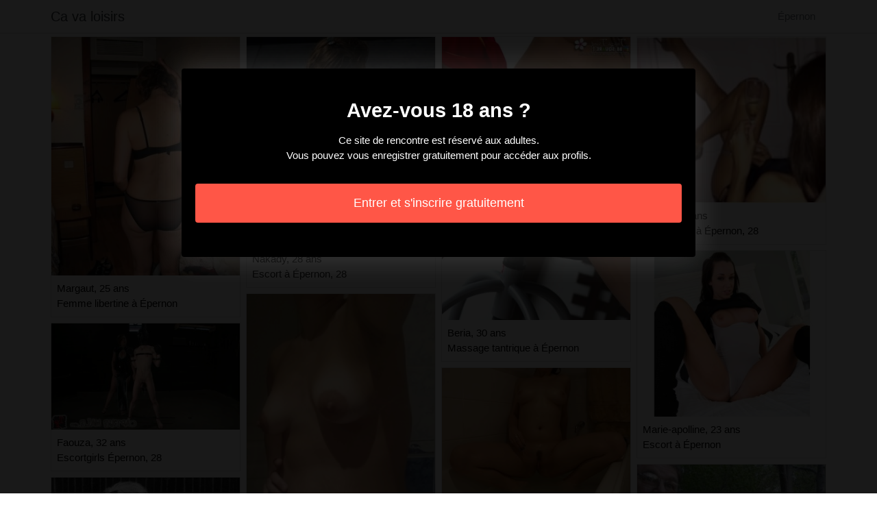

--- FILE ---
content_type: text/html; charset=UTF-8
request_url: https://www.cavaloisirs.com/fr/epernon-28/escort
body_size: 3665
content:
<!doctype html>
<html lang="fr">
  <head>
    <meta charset="utf-8">
    <meta name="viewport" content="width=device-width, initial-scale=1, shrink-to-fit=no">
    <link rel="stylesheet" href="/css/bootstrap.min.css" >
	<link rel="icon" href="/favicon.ico" />
	<title>Épernon: escort - Ca va loisirs</title>
<meta name="description" content="Épernon: escort, Margaut 25 ans femme libertine à Épernon, Faouza 32 ans escortgirls Épernon, 28, Zophie 22 ans escort girl à Épernon, 28."/>
<link rel="canonical" href="https://www.cavaloisirs.com/fr/epernon-28/escort" />
<meta name="robots" content="noarchive">
	
	<style>
        body{color: #020202;font-size: 15px;padding-bottom: 50px;}
        img{max-width: 100%;}
        a,a:hover,a:active,a:visited{color: #020202;}
        
        nav{max-height:49px;overflow:hidden;}
        
        .card-columns{column-count: 1;column-gap: 0.5rem;}
        .card-columns .border{width: 100%}
        
        @media (min-width: 576px){
            .card-columns{column-count: 2;}
            .marie-christine{column-count: 2;}
            .marie-christine li{list-style-position: inside;line-height: 22px;}
        }
        @media (min-width: 768px){
            .card-columns{column-count: 3;}
            .marie-christine{column-count: 2;}
        }
        @media (min-width: 990px){
            .card-columns{column-count: 4;}
            .marie-christine{column-count: 3;}
        }
        @media (min-width: 1200px){
            .marie-christine{column-count: 4;}
        }
        
        .marie-christine{padding: 0;}
        .marie-christine li{list-style-position: inside;line-height: 32px;}
        
        #overlay {
          position: fixed;
          display: none;
          width: 100%;
          height: 100%;
          top: 0;
          left: 0;
          right: 0;
          bottom: 0;
          background-color: rgba(0,0,0,0.9);
          z-index: 2;
          padding: 20px;
        }
        
        #overlay div{
        	padding: 20px;margin: 80px auto 0 auto;max-width: 750px;background-color: #000;color: #FFF;box-shadow: 0 0 40px 5px rgba(255,255,255,.15);
        }
        
        #overlay a{
        	padding: 15px;display: block;margin: 30px auto;text-align: center;color: #fff;text-decoration: none;background-color: #ff5647;font-size: 18px;
        }
        #overlay h3{
        	text-align:center;font-size: 1.8rem;margin: 1.5rem 0 1rem;font-weight: 700;color: #fff;
        }
        
    </style>
	
  	</head>
  	<body id="body" >
    <nav class="navbar navbar-expand-lg navbar-dark p-0 border-bottom">
    	<div class="container p-1">
    		<a class="navbar-brand text-dark" href="/">Ca va loisirs</a>
    				<span itemprop="address" itemscope="" itemtype="http://schema.org/PostalAddress" class="nav-link disabled">
		<span itemprop="addressLocality">Épernon</span>
	</span>
		
		</div>
	</nav>
	
    
<div class="container" >
	<div class="row">
		<div class="col-md-12 p-1 content">
		
			 			 
			 				 	
			 				 	
		 					 		<div class="card-columns">
			<div class="d-inline-block border mb-2 position-relative" >
        	<img src="//cdn.cavaloisirs.com/136808_300.jpg" alt="Margaut escort à Épernon" class="w-100" >
            <div class="p-2" >
            	Margaut, 25 ans
            	            	<br>Femme libertine à Épernon
            	            </div>
        </div>
			<div class="d-inline-block border mb-2 position-relative" >
        	<img src="//cdn.cavaloisirs.com/53403_300.jpg" alt="Faouza escort Épernon, 28" class="w-100" >
            <div class="p-2" >
            	Faouza, 32 ans
            	            	<br>Escortgirls Épernon, 28
            	            </div>
        </div>
			<div class="d-inline-block border mb-2 position-relative" >
        	<img src="//cdn.cavaloisirs.com/118710_300.jpg" alt="Zophie escort Épernon" class="w-100" >
            <div class="p-2" >
            	Zophie, 22 ans
            	            	<br>Escort girl à Épernon, 28
            	            </div>
        </div>
			<div class="d-inline-block border mb-2 position-relative" >
        	<img src="//cdn.cavaloisirs.com/16342_300.jpg" alt="Mayrah escort à Épernon, 28" class="w-100" >
            <div class="p-2" >
            	Mayrah, 32 ans
            	            	<br>Escort Épernon
            	            </div>
        </div>
			<div class="d-inline-block border mb-2 position-relative" >
        	<img src="//cdn.cavaloisirs.com/24463_300.jpg" alt="Wijdane escort à Épernon, 28" class="w-100" >
            <div class="p-2" >
            	Wijdane, 29 ans
            	            	<br>Escort à Épernon, 28
            	            </div>
        </div>
			<div class="d-inline-block border mb-2 position-relative" >
        	<img src="//cdn.cavaloisirs.com/18707_300.jpg" alt="Jahida escort à Épernon, 28" class="w-100" >
            <div class="p-2" >
            	Jahida, 24 ans
            	            	<br>Escorte trans Épernon, 28
            	            </div>
        </div>
			<div class="d-inline-block border mb-2 position-relative" >
        	<img src="//cdn.cavaloisirs.com/159738_300.jpg" alt="Illyana escort à Épernon, 28" class="w-100" >
            <div class="p-2" >
            	Illyana, 18 ans
            	            	<br>Escort Épernon
            	            </div>
        </div>
			<div class="d-inline-block border mb-2 position-relative" >
        	<img src="//cdn.cavaloisirs.com/85669_300.jpg" alt="Layal escort Épernon, 28" class="w-100" >
            <div class="p-2" >
            	Layal, 31 ans
            	            	<br>Escort girl à Épernon, 28
            	            </div>
        </div>
			<div class="d-inline-block border mb-2 position-relative" >
        	<img src="//cdn.cavaloisirs.com/79576_300.jpg" alt="Nakady massage sexe à Épernon, 28" class="w-100" >
            <div class="p-2" >
            	Nakady, 28 ans
            	            	<br>Escort à Épernon, 28
            	            </div>
        </div>
			<div class="d-inline-block border mb-2 position-relative" >
        	<img src="//cdn.cavaloisirs.com/91085_300.jpg" alt="Adea rencontre libertine Épernon" class="w-100" >
            <div class="p-2" >
            	Adea, 23 ans
            	            	<br>Escort à Épernon, 28
            	            </div>
        </div>
			<div class="d-inline-block border mb-2 position-relative" >
        	<img src="//cdn.cavaloisirs.com/23241_300.jpg" alt="Louanna escort Épernon, 28" class="w-100" >
            <div class="p-2" >
            	Louanna, 22 ans
            	            	<br>Escort à Épernon, 28
            	            </div>
        </div>
			<div class="d-inline-block border mb-2 position-relative" >
        	<img src="//cdn.cavaloisirs.com/54149_300.jpg" alt="Rouguiatou escort à Épernon" class="w-100" >
            <div class="p-2" >
            	Rouguiatou, 33 ans
            	            	<br>Escort Épernon
            	            </div>
        </div>
			<div class="d-inline-block border mb-2 position-relative" >
        	<img src="//cdn.cavaloisirs.com/151739_300.jpg" alt="Dorice escort à Épernon, 28" class="w-100" >
            <div class="p-2" >
            	Dorice, 18 ans
            	            	<br>Boite libertine Épernon, 28
            	            </div>
        </div>
			<div class="d-inline-block border mb-2 position-relative" >
        	<img src="//cdn.cavaloisirs.com/159665_300.jpg" alt="Mailly escorts girls à Épernon, 28" class="w-100" >
            <div class="p-2" >
            	Mailly, 28 ans
            	            	<br>Escort Épernon, 28
            	            </div>
        </div>
			<div class="d-inline-block border mb-2 position-relative" >
        	<img src="//cdn.cavaloisirs.com/21047_300.jpg" alt="Heline escort à Épernon, 28" class="w-100" >
            <div class="p-2" >
            	Heline, 20 ans
            	            	<br>Escort Épernon
            	            </div>
        </div>
			<div class="d-inline-block border mb-2 position-relative" >
        	<img src="//cdn.cavaloisirs.com/39197_300.jpg" alt="Beria escort à Épernon" class="w-100" >
            <div class="p-2" >
            	Beria, 30 ans
            	            	<br>Massage tantrique à Épernon
            	            </div>
        </div>
			<div class="d-inline-block border mb-2 position-relative" >
        	<img src="//cdn.cavaloisirs.com/88196_300.jpg" alt="Morganne rencontre libertine Épernon, 28" class="w-100" >
            <div class="p-2" >
            	Morganne, 24 ans
            	            	<br>Sauna libertin Épernon, 28
            	            </div>
        </div>
			<div class="d-inline-block border mb-2 position-relative" >
        	<img src="//cdn.cavaloisirs.com/119541_300.jpg" alt="Thevy escort à Épernon" class="w-100" >
            <div class="p-2" >
            	Thevy, 30 ans
            	            	<br>Escort à Épernon, 28
            	            </div>
        </div>
			<div class="d-inline-block border mb-2 position-relative" >
        	<img src="//cdn.cavaloisirs.com/76384_300.jpg" alt="Ludyvine femme libertine Épernon, 28" class="w-100" >
            <div class="p-2" >
            	Ludyvine, 25 ans
            	            	<br>Escort à Épernon
            	            </div>
        </div>
			<div class="d-inline-block border mb-2 position-relative" >
        	<img src="//cdn.cavaloisirs.com/11011_300.jpg" alt="Marcela escorte girl à Épernon, 28" class="w-100" >
            <div class="p-2" >
            	Marcela, 26 ans
            	            	<br>Escort à Épernon
            	            </div>
        </div>
			<div class="d-inline-block border mb-2 position-relative" >
        	<img src="//cdn.cavaloisirs.com/49293_300.jpg" alt="Christiana escort Épernon, 28" class="w-100" >
            <div class="p-2" >
            	Christiana, 31 ans
            	            	<br>Escorts Épernon
            	            </div>
        </div>
			<div class="d-inline-block border mb-2 position-relative" >
        	<img src="//cdn.cavaloisirs.com/26391_300.jpg" alt="Fayrouz escort Épernon, 28" class="w-100" >
            <div class="p-2" >
            	Fayrouz, 33 ans
            	            	<br>Escort girls à Épernon
            	            </div>
        </div>
			<div class="d-inline-block border mb-2 position-relative" >
        	<img src="//cdn.cavaloisirs.com/154803_300.jpg" alt="Ellia escort Épernon" class="w-100" >
            <div class="p-2" >
            	Ellia, 32 ans
            	            	<br>Escortes Épernon, 28
            	            </div>
        </div>
			<div class="d-inline-block border mb-2 position-relative" >
        	<img src="//cdn.cavaloisirs.com/12786_300.jpg" alt="Matylda boite libertine à Épernon, 28" class="w-100" >
            <div class="p-2" >
            	Matylda, 24 ans
            	            	<br>Escort à Épernon
            	            </div>
        </div>
			<div class="d-inline-block border mb-2 position-relative" >
        	<img src="//cdn.cavaloisirs.com/34977_300.jpg" alt="Rheira prostituées Épernon, 28" class="w-100" >
            <div class="p-2" >
            	Rheira, 30 ans
            	            	<br>Escort girls à Épernon, 28
            	            </div>
        </div>
			<div class="d-inline-block border mb-2 position-relative" >
        	<img src="//cdn.cavaloisirs.com/29288_300.jpg" alt="Marie-apolline escort Épernon, 28" class="w-100" >
            <div class="p-2" >
            	Marie-apolline, 23 ans
            	            	<br>Escort à Épernon
            	            </div>
        </div>
			<div class="d-inline-block border mb-2 position-relative" >
        	<img src="//cdn.cavaloisirs.com/71281_300.jpg" alt="Tuana escort Épernon, 28" class="w-100" >
            <div class="p-2" >
            	Tuana, 29 ans
            	            	<br>Rencontre coquine à Épernon
            	            </div>
        </div>
			<div class="d-inline-block border mb-2 position-relative" >
        	<img src="//cdn.cavaloisirs.com/20831_300.jpg" alt="Regeanne massage tantrique à Épernon" class="w-100" >
            <div class="p-2" >
            	Regeanne, 26 ans
            	            	<br>Escort Épernon, 28
            	            </div>
        </div>
			<div class="d-inline-block border mb-2 position-relative" >
        	<img src="//cdn.cavaloisirs.com/39957_300.jpg" alt="Swanna escort à Épernon" class="w-100" >
            <div class="p-2" >
            	Swanna, 22 ans
            	            	<br>Escort à Épernon, 28
            	            </div>
        </div>
			<div class="d-inline-block border mb-2 position-relative" >
        	<img src="//cdn.cavaloisirs.com/82070_300.jpg" alt="Delhia boite libertine Épernon, 28" class="w-100" >
            <div class="p-2" >
            	Delhia, 30 ans
            	            	<br>Escortes Épernon
            	            </div>
        </div>
			<div class="d-inline-block border mb-2 position-relative" >
        	<img src="//cdn.cavaloisirs.com/20941_300.jpg" alt="Andie femme escort Épernon" class="w-100" >
            <div class="p-2" >
            	Andie, 27 ans
            	            	<br>Escortes Épernon
            	            </div>
        </div>
			<div class="d-inline-block border mb-2 position-relative" >
        	<img src="//cdn.cavaloisirs.com/66737_300.jpg" alt="Aiyanna escort Épernon, 28" class="w-100" >
            <div class="p-2" >
            	Aiyanna, 28 ans
            	            	<br>Escort Épernon
            	            </div>
        </div>
	</div>								
			 			 
			 	        			<h1>Escort à Épernon</h1>
			 				 	
			 				 	
		 						
			 			 
			 				 	
			 				 	
		 						
			 			 
			 				 	
			 				 	
		 						
			 			 
			 				 	
			 				 	
		 						
			 			 
			 				 	
			 				 	
		 						
			 			 
			 				 	
			 				 	
		 						
			 			 
			 				 	
			 				 	
		 						
			 			 
			 				 	
			 				 	
		 						
			 			 
			 				 	
			 				 	
		 						
			 			 
			 				 	
			 				 	
		 						
			 			 
			 				 	
			 				 	
		 						
			 			 
			 				 	
			 				 	
		 						
			 			 
			 				 	
			 				 	
		 						
			 			 
			 				 	
			 				 	
		 						
			 			 
			 				 	
			 				 	
		 						
			 			 
			 				 	
			 				 	
		 						
			 			 
			 				 	
			 				 	
		 						
			 			 
			 				 	
			 				 	
		 						
			 			 
			 				 	
			 				 	
		 						
			 			 
			 				 	
			 				 	
		 						
			 			 
			 				 	
			 				 	
		 						
			 			 
			 				 	
			 				 	
		 						
			 			 
			 				 	
			 				 	
		 						
			 			 
			 				 	
			 				 	
		 						
			 			 
			 				 	
			 				 	
		 						
			 			 
			 				 	
			 				 	
		 						
			 			 
			 				 	
			 				 	
		 						
			 			 
			 				 	
			 				 	
		 						
			 			 
			 				 	
			 				 	
		 						
			 			 
			 				 	
			 				 	
		 						
			 			 
			 				 	
			 				 	
		 						
			 			 
			 				 	
			 				 	
		 						
			 			 
			 				 	
			 				 	
		 						
			 			 
			 				 	
			 				 	
		 						
			 			 
			 				 	
			 				 	
		 						
			 			 
			 				 	
			 				 	
		 						
			 			 
			 				 	
			 				 	
		 						
			 			 
			 				 	
			 				 	
		 						
			 			 
			 				 	
			 				 	
		 						
			 			 
			 				 	
			 				 	
		 						
			 			 
			 				 	
			 				 	
		 						
			 			 
			 				 	
			 				 	
		 						
			 			 
			 				 	
			 				 	
		 						
			 			 
			 				 	
			 				 	
		 						
			 			 
			 				 	
			 				 	
		 						
			 			 
			 				 	
			 				 	
		 						
			 			 
			 				 	
			 				 	
		 						
			 			 
			 				 	
			 				 	
		 						
			 			 
			 				 	
			 				 	
		 						
			 			 
			 				 	
			 				 	
		 						
			 			 
			 				 	
			 				 	
		 						
			 			 
			 				 	
			 				 	
		 						
			 			 
			 				 	
			 				 	
		 						
			 			 
			 				 	
			 				 	
		 						
			 			 
			 				 	
			 				 	
		 						
			 			 
			 				 	
			 				 	
		 						
			 			 
			 				 	
			 				 	
		 						
			 			 
			 				 	
			 				 	
		 						
			 			 
			 				 	
			 				 	
		 						
			 			 
			 				 	
			 				 	
		 						
			 			 
			 		 		<ul class="marie-christine" >
		 					 			<li>Épernon (28): escort vieille.</li>
		 					 			<li>Épernon (28): escort américaine.</li>
		 					 			<li>Épernon (28): escort mature.</li>
		 					 			<li>Épernon (28): escort naine.</li>
		 					 			<li>Épernon (28): club libertin.</li>
		 					 			<li>Épernon (28): escort suisse.</li>
		 					 			<li>Épernon (28): escort sans capote.</li>
		 					 			<li>Épernon (28): escort babes.</li>
		 					 			<li>Épernon (28): escort transsexuelle.</li>
		 					 			<li>Épernon (28): escort anglaise.</li>
		 					 			<li>Épernon (28): escort vietnamienne.</li>
		 					 			<li>Épernon (28): escort juive.</li>
		 					 			<li>Épernon (28): escort indépendante.</li>
		 					 			<li>Épernon (28): escort sodomie.</li>
		 					 			<li>Épernon (28): escort polonaise.</li>
		 					 			<li>Épernon (28): escort sperme.</li>
		 					 			<li>Épernon (28): escort occasionnelle.</li>
		 					 			<li>Épernon (28): escort jeune.</li>
		 					 			<li>Épernon (28): escort trans asiatique.</li>
		 					 			<li>Épernon (28): escort bar.</li>
		 					 			<li>Épernon (28): escorte girl.</li>
		 					 			<li>Épernon (28): escort métisse.</li>
		 					 			<li>Épernon (28): escort sexy.</li>
		 					 			<li>Épernon (28): escort travesti.</li>
		 					 			<li>Épernon (28): escort ronde.</li>
		 						 	</ul>
			 			 
			              	<div class="embed-responsive embed-responsive-16by9 mb-4">
                	<object class="embed-responsive-item" data="https://maps.google.com/maps?f=q&source=s_q&hl=fr&geocode=&q=Épernon+28+France&aq=&ie=UTF8&hq=&t=m&output=embed" frameborder="0"  scrolling="no" ></object>
            	</div>
						
                        <ul class="marie-christine" >
            	            		            		<li><a href="https://www.cavaloisirs.com/fr/reims-51/escort">Reims (51): escort</a></li>
            		            	            		            		<li><a href="https://www.cavaloisirs.com/fr/rueil-malmaison-92/escort">Rueil-Malmaison (92): escort</a></li>
            		            	            		            		<li><a href="https://www.cavaloisirs.com/fr/trans-en-provence-83/escort">Trans-en-Provence (83): escort</a></li>
            		            	            		            		<li><a href="https://www.cavaloisirs.com/fr/frontignan-34/escort">Frontignan (34): escort</a></li>
            		            	            		            		<li><a href="https://www.cavaloisirs.com/fr/doue-la-fontaine-49/escort">Doué-la-Fontaine (49): escort</a></li>
            		            	            		            		<li><a href="https://www.cavaloisirs.com/fr/pernes-les-fontaines-84/escort">Pernes-les-Fontaines (84): escort</a></li>
            		            	            		            		<li><a href="https://www.cavaloisirs.com/fr/gigean-34/escort">Gigean (34): escort</a></li>
            		            	            		            		<li><a href="https://www.cavaloisirs.com/fr/suresnes-92/escort">Suresnes (92): escort</a></li>
            		            	            		            		<li><a href="https://www.cavaloisirs.com/fr/villefranche-sur-saone-69/escort">Villefranche-sur-Saône (69): escort</a></li>
            		            	            		            		<li><a href="https://www.cavaloisirs.com/fr/villefranche-de-rouergue-12/escort">Villefranche-de-Rouergue (12): escort</a></li>
            		            	            		            		<li><a href="https://www.cavaloisirs.com/fr/charleville-mezieres-08/escort">Charleville-Mézières (08): escort</a></li>
            		            	            		            		<li><a href="https://www.cavaloisirs.com/fr/rive-de-gier-42/escort">Rive-de-Gier (42): escort</a></li>
            		            	            		            		<li><a href="https://www.cavaloisirs.com/fr/paris-12-75/escort">Paris 12 (75): escort</a></li>
            		            	            		            		<li><a href="https://www.cavaloisirs.com/fr/pierrefeu-du-var-83/escort">Pierrefeu-du-Var (83): escort</a></li>
            		            	            		            		<li><a href="https://www.cavaloisirs.com/fr/artigues-pres-bordeaux-33/escort">Artigues-près-Bordeaux (33): escort</a></li>
            		            	            		            		<li><a href="https://www.cavaloisirs.com/fr/seclin-59/escort">Seclin (59): escort</a></li>
            		            	            		            		<li><a href="https://www.cavaloisirs.com/fr/plerin-22/escort">Plérin (22): escort</a></li>
            		            	            		            		<li><a href="https://www.cavaloisirs.com/fr/balaruc-les-bains-34/escort">Balaruc-les-Bains (34): escort</a></li>
            		            	            		            		<li><a href="https://www.cavaloisirs.com/fr/saint-maximin-la-sainte-baume-83/escort">Saint-Maximin-la-Sainte-Baume (83): escort</a></li>
            		            	            		            		<li><a href="https://www.cavaloisirs.com/fr/cavaillon-84/escort">Cavaillon (84): escort</a></li>
            		            	            		            		<li><a href="https://www.cavaloisirs.com/fr/la-ferte-saint-aubin-45/escort">La Ferté-Saint-Aubin (45): escort</a></li>
            		            	            		            		<li><a href="https://www.cavaloisirs.com/fr/montigny-en-gohelle-62/escort">Montigny-en-Gohelle (62): escort</a></li>
            		            	            		            		<li><a href="https://www.cavaloisirs.com/fr/chateau-thierry-02/escort">Château-Thierry (02): escort</a></li>
            		            	            		            		<li><a href="https://www.cavaloisirs.com/fr/malemort-sur-correze-19/escort">Malemort-sur-Corrèze (19): escort</a></li>
            		            	            		            		<li><a href="https://www.cavaloisirs.com/fr/saint-marcellin-38/escort">Saint-Marcellin (38): escort</a></li>
            		            	            </ul>
            			
        </div>
	</div>
</div>

    
    <footer>
      <div class="container">
        <p class="text-center" >
          <a href="https://www.cavaloisirs.com/sitemap">Sitemap</a>
        </p>
      </div>
    </footer>
    
    <div id="overlay" ></div>
    
    <script src="/js/jquery-3.5.1.min.js" ></script>
    <script type="text/javascript">
		
        function showOverlay()
        {
        	$("#overlay").empty();
        	$.ajax({
        		url : '/fr/overlay',
        		type : 'POST',
        		dataType : 'html',
        		success : function(html) {
        			$("#overlay").html(html);
        			$("#overlay").show();
        			$("body").css('overflow', 'hidden');
        		}
        	});
        }

                    $( document ).ready(function() {
            	showOverlay();
            });
        
        function addVisitor()
        {
        	$.post( "/fr/add-visitor" );
        }

        $( document ).ready(function() {
        	addVisitor();
        });
    </script>
    
        <script defer src="https://static.cloudflareinsights.com/beacon.min.js/vcd15cbe7772f49c399c6a5babf22c1241717689176015" integrity="sha512-ZpsOmlRQV6y907TI0dKBHq9Md29nnaEIPlkf84rnaERnq6zvWvPUqr2ft8M1aS28oN72PdrCzSjY4U6VaAw1EQ==" data-cf-beacon='{"version":"2024.11.0","token":"089952054dfc47998188ef68933e97f9","r":1,"server_timing":{"name":{"cfCacheStatus":true,"cfEdge":true,"cfExtPri":true,"cfL4":true,"cfOrigin":true,"cfSpeedBrain":true},"location_startswith":null}}' crossorigin="anonymous"></script>
</body>
</html>

--- FILE ---
content_type: text/html; charset=UTF-8
request_url: https://www.cavaloisirs.com/fr/overlay
body_size: -86
content:
<div class="rounded text-center" >
	<h3>Avez-vous 18 ans ?</h3>
	<p>Ce site de rencontre est réservé aux adultes.<br>Vous pouvez vous enregistrer gratuitement pour accéder aux profils.</p>
	<a href="https://www.cavaloisirs.com/fr/register" class="rounded" rel="nofollow" >Entrer et s&#039;inscrire gratuitement</a>
</div>